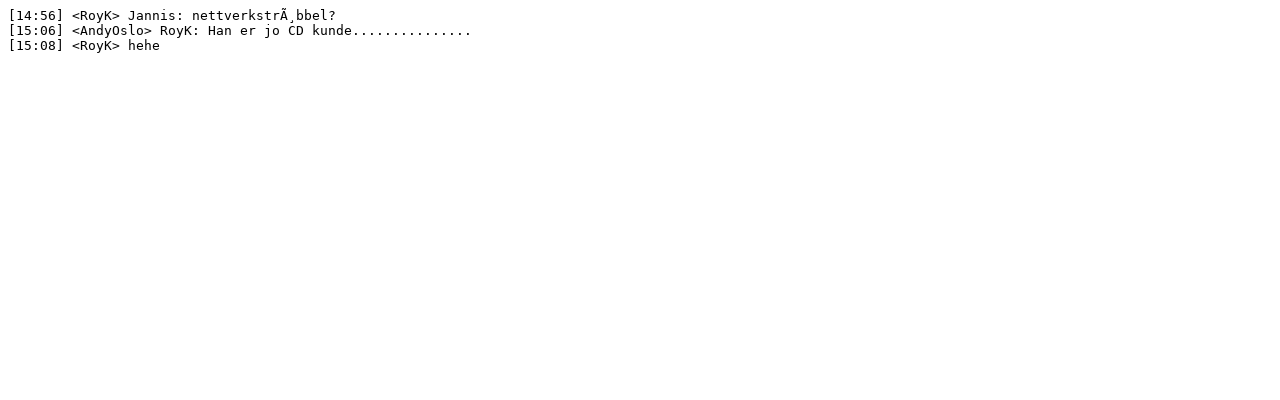

--- FILE ---
content_type: text/plain
request_url: https://irclogs.ubuntu.com/2014/12/29/%23ubuntu-no.txt
body_size: 114
content:
[14:56] <RoyK> Jannis: nettverkstrÃ¸bbel?
[15:06] <AndyOslo> RoyK: Han er jo CD kunde...............
[15:08] <RoyK> hehe
